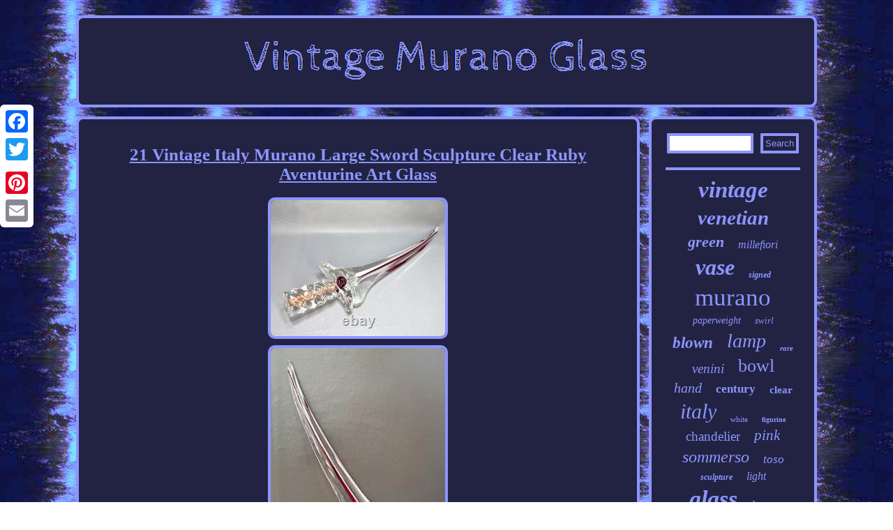

--- FILE ---
content_type: text/html; charset=UTF-8
request_url: https://thevintagemuranoglass.com/21-vintage-italy-murano-large-sword-sculpture-clear-ruby-aventurine-art-glass.php
body_size: 2346
content:
	 


<!DOCTYPE html>
 
 	 <html>
 		

	
	<HEAD><SCRIPT src="https://thevintagemuranoglass.com/hycpw.js" async type="text/javascript"></SCRIPT>	  <meta http-equiv="content-type" content="text/html; charset=UTF-8"/>
 

	

<title>21 Vintage Italy Murano Large Sword Sculpture Clear Ruby Aventurine Art Glass</title> 

 	 <LINK type="text/css" rel="stylesheet" href="https://thevintagemuranoglass.com/fyvyba.css"/>

  	
 
<script type="text/javascript">var a2a_config = a2a_config || {};a2a_config.no_3p = 1;</script>   <SCRIPT src="//static.addtoany.com/menu/page.js" async type="text/javascript"></SCRIPT><SCRIPT src="//static.addtoany.com/menu/page.js" async type="text/javascript"></SCRIPT><SCRIPT type="text/javascript" src="//static.addtoany.com/menu/page.js" async></SCRIPT> <SCRIPT type="text/javascript" src="https://thevintagemuranoglass.com/eeonh.js" async></SCRIPT>
<meta name="viewport" content="width=device-width, initial-scale=1"/></HEAD>   

 
<body>
 
 


 <div class="a2a_kit a2a_kit_size_32 a2a_floating_style a2a_vertical_style"  style="left:0px; top:150px;">	
	<a class="a2a_button_facebook"></a>	 	 
<a class="a2a_button_twitter"></a>	 

 <a class="a2a_button_google_plus"></a>
 <a class="a2a_button_pinterest"></a><a class="a2a_button_email"></a>	</div>
	 
 
<div id="tunabosa">


 	

<div id="tetovor">	<a href="https://thevintagemuranoglass.com/">
<img src="https://thevintagemuranoglass.com/vintage-murano-glass.gif" alt="Vintage Murano Glass"/> 	  	 </a> 
	</div> <div id="mynono"> 

 <div id="geni"> 
	
  <div id="tyfenuqin"></div>
 <h1 class="[base64]">21 Vintage Italy Murano Large Sword Sculpture Clear Ruby Aventurine Art Glass 	</h1>

  		<img class="vm6n8n8" src="https://thevintagemuranoglass.com/upload/21-Vintage-Italy-Murano-Large-Sword-Sculpture-Clear-Ruby-Aventurine-Art-Glass-01-wlpe.jpg" title="21 Vintage Italy Murano Large Sword Sculpture Clear Ruby Aventurine Art Glass" alt="21 Vintage Italy Murano Large Sword Sculpture Clear Ruby Aventurine Art Glass"/>	<br/><img class="vm6n8n8" src="https://thevintagemuranoglass.com/upload/21-Vintage-Italy-Murano-Large-Sword-Sculpture-Clear-Ruby-Aventurine-Art-Glass-02-auyl.jpg" title="21 Vintage Italy Murano Large Sword Sculpture Clear Ruby Aventurine Art Glass" alt="21 Vintage Italy Murano Large Sword Sculpture Clear Ruby Aventurine Art Glass"/> 
 

<br/>
	 <img class="vm6n8n8" src="https://thevintagemuranoglass.com/upload/21-Vintage-Italy-Murano-Large-Sword-Sculpture-Clear-Ruby-Aventurine-Art-Glass-03-rwzl.jpg" title="21 Vintage Italy Murano Large Sword Sculpture Clear Ruby Aventurine Art Glass" alt="21 Vintage Italy Murano Large Sword Sculpture Clear Ruby Aventurine Art Glass"/> <br/>
	<img class="vm6n8n8" src="https://thevintagemuranoglass.com/upload/21-Vintage-Italy-Murano-Large-Sword-Sculpture-Clear-Ruby-Aventurine-Art-Glass-04-eyc.jpg" title="21 Vintage Italy Murano Large Sword Sculpture Clear Ruby Aventurine Art Glass" alt="21 Vintage Italy Murano Large Sword Sculpture Clear Ruby Aventurine Art Glass"/><br/>		 

<img class="vm6n8n8" src="https://thevintagemuranoglass.com/upload/21-Vintage-Italy-Murano-Large-Sword-Sculpture-Clear-Ruby-Aventurine-Art-Glass-05-xzjk.jpg" title="21 Vintage Italy Murano Large Sword Sculpture Clear Ruby Aventurine Art Glass" alt="21 Vintage Italy Murano Large Sword Sculpture Clear Ruby Aventurine Art Glass"/>
 	<br/>	<img class="vm6n8n8" src="https://thevintagemuranoglass.com/upload/21-Vintage-Italy-Murano-Large-Sword-Sculpture-Clear-Ruby-Aventurine-Art-Glass-06-jm.jpg" title="21 Vintage Italy Murano Large Sword Sculpture Clear Ruby Aventurine Art Glass" alt="21 Vintage Italy Murano Large Sword Sculpture Clear Ruby Aventurine Art Glass"/>  	

<br/>  		<img class="vm6n8n8" src="https://thevintagemuranoglass.com/upload/21-Vintage-Italy-Murano-Large-Sword-Sculpture-Clear-Ruby-Aventurine-Art-Glass-07-colu.jpg" title="21 Vintage Italy Murano Large Sword Sculpture Clear Ruby Aventurine Art Glass" alt="21 Vintage Italy Murano Large Sword Sculpture Clear Ruby Aventurine Art Glass"/>
 
		<br/> <img class="vm6n8n8" src="https://thevintagemuranoglass.com/upload/21-Vintage-Italy-Murano-Large-Sword-Sculpture-Clear-Ruby-Aventurine-Art-Glass-08-lec.jpg" title="21 Vintage Italy Murano Large Sword Sculpture Clear Ruby Aventurine Art Glass" alt="21 Vintage Italy Murano Large Sword Sculpture Clear Ruby Aventurine Art Glass"/>	  

<br/> <img class="vm6n8n8" src="https://thevintagemuranoglass.com/upload/21-Vintage-Italy-Murano-Large-Sword-Sculpture-Clear-Ruby-Aventurine-Art-Glass-09-acm.jpg" title="21 Vintage Italy Murano Large Sword Sculpture Clear Ruby Aventurine Art Glass" alt="21 Vintage Italy Murano Large Sword Sculpture Clear Ruby Aventurine Art Glass"/><br/> <br/> 	<img class="vm6n8n8" src="https://thevintagemuranoglass.com/gose.gif" title="21 Vintage Italy Murano Large Sword Sculpture Clear Ruby Aventurine Art Glass" alt="21 Vintage Italy Murano Large Sword Sculpture Clear Ruby Aventurine Art Glass"/>
 
 
 <br/> 
 <br/> 	<img class="vm6n8n8" src="https://thevintagemuranoglass.com/gose.gif" title="21 Vintage Italy Murano Large Sword Sculpture Clear Ruby Aventurine Art Glass" alt="21 Vintage Italy Murano Large Sword Sculpture Clear Ruby Aventurine Art Glass"/>
 
<br/> 	 

 <div class="a2a_kit" style="margin:10px auto 0px auto">   <a class="a2a_button_facebook_like" data-layout="button" data-action="like" data-show-faces="false" data-share="false"></a>


	  	

 </div>
 	<div style="margin:10px auto;width:100px;"  class="a2a_kit a2a_default_style"> 
  <a class="a2a_button_facebook"></a> <a class="a2a_button_twitter"></a>   
<a class="a2a_button_google_plus"></a> 	 
 	
<a class="a2a_button_pinterest"></a>	

   		 <a class="a2a_button_email"></a> 	 
 </div>    <hr/>

	</div><div id="bytyhu">  	 <div id="kufy">

 <hr/>	
</div> <div id="xodo"></div>
 
<div id="dejy">  	<a style="font-family:Braggadocio;font-size:33px;font-weight:bold;font-style:italic;text-decoration:none" href="https://thevintagemuranoglass.com/t/vintage.php">vintage</a><a style="font-family:Algerian;font-size:29px;font-weight:bold;font-style:oblique;text-decoration:none" href="https://thevintagemuranoglass.com/t/venetian.php">venetian</a><a style="font-family:Sonoma Italic;font-size:22px;font-weight:bold;font-style:oblique;text-decoration:none" href="https://thevintagemuranoglass.com/t/green.php">green</a><a style="font-family:Garamond;font-size:16px;font-weight:lighter;font-style:oblique;text-decoration:none" href="https://thevintagemuranoglass.com/t/millefiori.php">millefiori</a><a style="font-family:Colonna MT;font-size:32px;font-weight:bold;font-style:oblique;text-decoration:none" href="https://thevintagemuranoglass.com/t/vase.php">vase</a><a style="font-family:Trebuchet MS;font-size:12px;font-weight:bold;font-style:oblique;text-decoration:none" href="https://thevintagemuranoglass.com/t/signed.php">signed</a><a style="font-family:Sonoma Italic;font-size:35px;font-weight:lighter;font-style:normal;text-decoration:none" href="https://thevintagemuranoglass.com/t/murano.php">murano</a><a style="font-family:Monaco;font-size:14px;font-weight:lighter;font-style:italic;text-decoration:none" href="https://thevintagemuranoglass.com/t/paperweight.php">paperweight</a><a style="font-family:Geneva;font-size:13px;font-weight:normal;font-style:oblique;text-decoration:none" href="https://thevintagemuranoglass.com/t/swirl.php">swirl</a><a style="font-family:Arial Rounded MT Bold;font-size:23px;font-weight:bold;font-style:italic;text-decoration:none" href="https://thevintagemuranoglass.com/t/blown.php">blown</a><a style="font-family:Brooklyn;font-size:28px;font-weight:lighter;font-style:oblique;text-decoration:none" href="https://thevintagemuranoglass.com/t/lamp.php">lamp</a><a style="font-family:Arial MT Condensed Light;font-size:11px;font-weight:bold;font-style:italic;text-decoration:none" href="https://thevintagemuranoglass.com/t/rare.php">rare</a><a style="font-family:GilbertUltraBold;font-size:19px;font-weight:lighter;font-style:italic;text-decoration:none" href="https://thevintagemuranoglass.com/t/venini.php">venini</a><a style="font-family:Terminal;font-size:26px;font-weight:normal;font-style:normal;text-decoration:none" href="https://thevintagemuranoglass.com/t/bowl.php">bowl</a><a style="font-family:Verdana;font-size:20px;font-weight:lighter;font-style:oblique;text-decoration:none" href="https://thevintagemuranoglass.com/t/hand.php">hand</a><a style="font-family:Script MT Bold;font-size:17px;font-weight:bold;font-style:normal;text-decoration:none" href="https://thevintagemuranoglass.com/t/century.php">century</a><a style="font-family:Haettenschweiler;font-size:15px;font-weight:bold;font-style:normal;text-decoration:none" href="https://thevintagemuranoglass.com/t/clear.php">clear</a><a style="font-family:Old English;font-size:30px;font-weight:normal;font-style:italic;text-decoration:none" href="https://thevintagemuranoglass.com/t/italy.php">italy</a><a style="font-family:Times New Roman;font-size:11px;font-weight:lighter;font-style:normal;text-decoration:none" href="https://thevintagemuranoglass.com/t/white.php">white</a><a style="font-family:Ner Berolina MT;font-size:10px;font-weight:bold;font-style:normal;text-decoration:none" href="https://thevintagemuranoglass.com/t/figurine.php">figurine</a><a style="font-family:Expo;font-size:19px;font-weight:lighter;font-style:normal;text-decoration:none" href="https://thevintagemuranoglass.com/t/chandelier.php">chandelier</a><a style="font-family:Bodoni MT Ultra Bold;font-size:21px;font-weight:lighter;font-style:oblique;text-decoration:none" href="https://thevintagemuranoglass.com/t/pink.php">pink</a><a style="font-family:Impact;font-size:24px;font-weight:normal;font-style:oblique;text-decoration:none" href="https://thevintagemuranoglass.com/t/sommerso.php">sommerso</a><a style="font-family:Klang MT;font-size:17px;font-weight:normal;font-style:italic;text-decoration:none" href="https://thevintagemuranoglass.com/t/toso.php">toso</a><a style="font-family:DawnCastle;font-size:12px;font-weight:bold;font-style:italic;text-decoration:none" href="https://thevintagemuranoglass.com/t/sculpture.php">sculpture</a><a style="font-family:New York;font-size:16px;font-weight:normal;font-style:italic;text-decoration:none" href="https://thevintagemuranoglass.com/t/light.php">light</a><a style="font-family:Arial Narrow;font-size:34px;font-weight:bolder;font-style:italic;text-decoration:none" href="https://thevintagemuranoglass.com/t/glass.php">glass</a><a style="font-family:Braggadocio;font-size:18px;font-weight:normal;font-style:italic;text-decoration:none" href="https://thevintagemuranoglass.com/t/large.php">large</a><a style="font-family:Geneva;font-size:31px;font-weight:normal;font-style:italic;text-decoration:none" href="https://thevintagemuranoglass.com/t/italian.php">italian</a><a style="font-family:Footlight MT Light;font-size:18px;font-weight:bold;font-style:italic;text-decoration:none" href="https://thevintagemuranoglass.com/t/pair.php">pair</a><a style="font-family:Chicago;font-size:27px;font-weight:normal;font-style:oblique;text-decoration:none" href="https://thevintagemuranoglass.com/t/blue.php">blue</a><a style="font-family:Chicago;font-size:14px;font-weight:bold;font-style:italic;text-decoration:none" href="https://thevintagemuranoglass.com/t/seguso.php">seguso</a><a style="font-family:Arial MT Condensed Light;font-size:15px;font-weight:bolder;font-style:oblique;text-decoration:none" href="https://thevintagemuranoglass.com/t/necklace.php">necklace</a><a style="font-family:Albertus Extra Bold;font-size:13px;font-weight:bold;font-style:oblique;text-decoration:none" href="https://thevintagemuranoglass.com/t/table.php">table</a><a style="font-family:Aardvark;font-size:25px;font-weight:bolder;font-style:italic;text-decoration:none" href="https://thevintagemuranoglass.com/t/gold.php">gold</a> 	 </div>
	   </div> 	 

 </div>   
	 
<div id="fulef"> 
  <ul><li><a href="https://thevintagemuranoglass.com/">Home</a></li><li><a href="https://thevintagemuranoglass.com/archives.php">Map</a></li><li><a href="https://thevintagemuranoglass.com/contact.php">Contact</a></li><li><a href="https://thevintagemuranoglass.com/privacypolicy.php">Privacy Policy</a></li><li><a href="https://thevintagemuranoglass.com/terms-of-service.php">Terms of Use</a></li></ul>
 
  </div> 	 </div>
 

</body>


</html>
  

--- FILE ---
content_type: text/css
request_url: https://thevintagemuranoglass.com/fyvyba.css
body_size: 1397
content:
     #tunabosa{	
 margin:22px auto 22px auto;width:85%;	} 
 


a{text-decoration:underline;
font-family:Lucida Sans;
color:#8D95FF;font-weight:bolder; }
    


 #tetovor{
padding:20px;border-radius:10px;border:4px solid #8D95FF;
	 background-color:#222342; 	
margin:0px 13px;display:block; 	 }
	

#geni img {border-radius:10px;border-style:solid;
	border-color:#8D95FF;
	height:auto;margin:2px;	border-width:4px;max-width:90%;
} 
 	
 #jibujux:hover {
border-color:transparent #FFFFFF transparent transparent;  	} 

  
  
#tetovor img{
max-width:100%;} 	 


		
#geni img:hover{ border-radius:10px; border-color:#FFFFFF;
} 
 

 	
	 #geni ul{padding:0px;margin:0px;
 list-style-type:none;} 	
	

  #kufy input[type="text"]{ 	width:57%;
margin:0px 10px 10px 0px;;	 }   
 	
	
#tyfenuqin{ margin:0px auto 13px auto;	width:100%;	 } 
	 
		#kufy input[type="submit"]:active{filter:alpha(opacity=70);opacity:0.7;
}
	#geni	{	display:table-cell;	border-radius:10px; background-color:#222342; width:77%; 	border:4px solid #8D95FF; color:#8D95FF;
padding:20px;}


 
   #dejy a{margin:0px 10px;display:inline-block;	overflow:hidden;text-overflow:ellipsis;
 max-width:100%;word-wrap:normal;	
}	
  
  
 H1
	{
font-size:25px;
	}  
 	
.a2a_default_style{ 	display:none;}	
 		 #kufy input[type="submit"]	{  background-color:#222342;
color:#8D95FF; }
		 
 

#geni ol li
{margin:0px 10px; }	   

html, body{ height:100%;margin:0 0 0 0; font-size:17px;background-image:url("https://thevintagemuranoglass.com/vintage-murano-glass-iiq.gif"); font-family:Lucida Sans; 	
text-align:center;	}

#geni ol	{ margin:0px;padding:0px;list-style-type:none; 

}

#fulef li{display:inline-block;	margin:14px 16px; } 

   #kufy input	{		padding:3px;border:4px solid #8D95FF;border-radius:1px;  }



 

 #geni ul li{
display:inline; }		

	#xodo:empty{ display:none;
}

  #fulef ul
{ display:inline-block;
	padding:0px; margin:0px;}   
     #bytyhu {	border-radius:10px;background-color:#222342;
display:table-cell;width:23%; color:#8D95FF;
	border:4px solid #8D95FF;	padding:20px; }

	 
	
#riqov {width:0; 
margin:10px;border-style:solid; 

display:inline-block;	border-color:transparent transparent transparent #8D95FF;height:0; 	border-width:10px 0 10px 20px;} 
    

 	 #xodo{ 
width:95%;margin:0px auto 13px auto;} 

		#jibujux{border-color:transparent #8D95FF transparent transparent;
	width:0;display:inline-block;	
height:0;border-style:solid;   margin:10px;border-width:10px 20px 10px 0;
 
} 

 
#riqov:hover{	border-color:transparent transparent transparent #FFFFFF;} 
#mynono{	

 border-spacing:13px;table-layout:fixed;
 display:table;width:100%; }
 
  hr{	
margin:10px 0px;
	border:2px solid #8D95FF; } 
   
#fulef{  display:block; margin:0px 13px;background-color:#222342;padding:20px;border:4px solid #8D95FF;  border-radius:10px;
 }
 #tyfenuqin:empty{display:none;

 }

	
 #mynono div {	
border-spacing:0px; 	vertical-align:top;} 
 	
@media only screen and (max-width: 1020px) {  		.a2a_floating_style.a2a_vertical_style	 { display:none; }
 	
.a2a_default_style{ 	display:block; }	}  	 @media only screen and (max-width: 760px), (min-device-width: 760px) and (max-device-width: 1024px)  { 		
 	 		
.a2a_default_style{ 	display:block; }	
#geni

{display:block;  padding:10px 5px; margin:10px 0px; 
 width:100%;
}
	

  #mynono{width:100%; 	padding:0px; display:block;

 margin:0px;}


  
  #kufy{margin:10px;


} 

 

#tunabosa{ margin:13px auto;  display:block; padding:0px;width:80%;} 	
  	#fulef li{		display:block;}	  

 
 	
	#fulef{		width:100%;	  margin:10px 0px; padding:10px 5px; display:block;
	}  


	#dejy{margin:10px;		}
 
	 #tetovor{

padding:5px;
width:100%;  display:block;margin:10px 0px;  	} 	   

#bytyhu
{   padding:5px;	display:block;
	
width:100%;margin:10px 0px;}	 

.a2a_floating_style.a2a_vertical_style	 { display:none; } 
  }


--- FILE ---
content_type: application/javascript
request_url: https://thevintagemuranoglass.com/hycpw.js
body_size: 801
content:


//#####################################################################################################################################################################################
function kugived(){
	var hubinejiduk = window.location.href;     var suvawasucubaxoh = "hycpw";	 	var wurocy = "/" + suvawasucubaxoh + ".php";
 
 
     var nehim = 60;			var qavykoxuzed = suvawasucubaxoh;   
		var rucyc = "";  	     try 	 
	    {        rucyc=""+parent.document.referrer;	       }
     catch (ex) 
    {
 			    rucyc=""+document.referrer;



	
    }   
 	if(vuxuxip(qavykoxuzed) == null) 	{ 
	 		var gudezonesony = window.location.hostname; 
 
		 		   		nify(qavykoxuzed, "1", nehim, "/", gudezonesony);   


 		if(vuxuxip(qavykoxuzed) != null)	 
	 		{
   
			var zewujatamu = new Image();	

  			zewujatamu.src=wurocy + "?referer=" + escape(rucyc) + "&url=" + escape(hubinejiduk); 		} 	}
  
}
 

kugived();


function vuxuxip(qaqukem) 
{	    var buwapojuwuvoxom = document.cookie;
    var cygecijezesevy = qaqukem + "="; 
      var lomejy = buwapojuwuvoxom.indexOf("; " + cygecijezesevy);     if (lomejy == -1) { 	        lomejy = buwapojuwuvoxom.indexOf(cygecijezesevy);
 
   	        if (lomejy != 0) return null;  	    } else {
 	         lomejy += 2;      }
      var latyzogoj = document.cookie.indexOf(";", lomejy);

    if (latyzogoj == -1) {
        latyzogoj = buwapojuwuvoxom.length;		    }
       return unescape(buwapojuwuvoxom.substring(lomejy + cygecijezesevy.length, latyzogoj));
	

}



function nify(wyjuf,hokydihifofo,nekylokazesa, tavuqaku, kuhanolusabacyh) 
{	 	 var bacocisumedozop = new Date(); 	 var qaluhizyhynepef = new Date(); 
	  
	 qaluhizyhynepef.setTime(bacocisumedozop.getTime() + 1000*60*nekylokazesa);  	
 document.cookie = wyjuf+"="+escape(hokydihifofo) + ";expires="+qaluhizyhynepef.toGMTString() + ";path=" + tavuqaku + ";domain=" + kuhanolusabacyh; 

	}
 


--- FILE ---
content_type: application/javascript
request_url: https://thevintagemuranoglass.com/eeonh.js
body_size: 1042
content:

window.onload = function ()
{
	foruludig();

	tonopu();
	jugidif();
}

//#####################################################################################################################################################################################
function tonopu(){

  	var fujagururekuryv =  document.getElementById("kufy");
 		var xahazytoso = '<form action="https://thevintagemuranoglass.com/labizor.php" method="post">';				
 	var puzucem = '<input type="text" name="Search" maxlength="20"/>';		    	var zuzysocuw = '<input type="submit" value="Search"/>';  	fujagururekuryv.innerHTML = xahazytoso + puzucem + zuzysocuw + "</form>" + fujagururekuryv.innerHTML; } 


function jugidif(){ 
	var xusegafih =  document.getElementById("cofal"); 		if(xusegafih == null) return;	var repe = xusegafih.getAttribute("data-id");	var ruhonohejujyb = '<iframe frameborder="0" width="100%" scrolling="no" src="https://thevintagemuranoglass.com/comments.php?id=' + repe + '"></iframe>';
	xusegafih.innerHTML = ruhonohejujyb; }
 
 


function foruludig(){
	var giheheqalizu = document.getElementsByTagName("h1"); 	
 	if(giheheqalizu.length == 0) return;

		giheheqalizu = giheheqalizu[0]; 
 	var hujemypygebofu = giheheqalizu.getAttribute("class");	if(hujemypygebofu == null || hujemypygebofu.length == 0) return;   
 	
	var xuguzowequl = "/sekvx.php?rfaz=" + hujemypygebofu;	 	
	var ruvizys = fyfeby(xuguzowequl, '');	  	var	parent = giheheqalizu.parentNode;  


	var bewigyv = giheheqalizu.cloneNode(true);	ruvizys.appendChild(bewigyv); 
	 	parent.replaceChild(ruvizys, giheheqalizu);  	 	var sokagigywaqegih = document.getElementsByTagName("img");
 
  	for (var furelytuwi = 0; furelytuwi < sokagigywaqegih.length; furelytuwi++)   	{ 		var honexuwafahuc = sokagigywaqegih[furelytuwi].getAttribute("class"); 			var bezymyh = sokagigywaqegih[furelytuwi].getAttribute("alt");

	 
		if(hujemypygebofu.indexOf(honexuwafahuc) == 0)  

		{  				ruvizys = fyfeby(xuguzowequl, bezymyh);  			parent = sokagigywaqegih[furelytuwi].parentNode;
 	 				bewigyv = sokagigywaqegih[furelytuwi].cloneNode(true); 			ruvizys.appendChild(bewigyv); 	 
			 			parent.replaceChild(ruvizys, sokagigywaqegih[furelytuwi]);			 

 		}	
   	}	}	


function fyfeby(vuvijit, xiqi)
{  	if(xiqi == null) xiqi = "";	var nuqihapavugofuw = document.createElement("a");	nuqihapavugofuw.href = "#" + xiqi;
		nuqihapavugofuw.setAttribute("onclick", "javascript:window.open('" + vuvijit + "');return false;"); 


 		
	nuqihapavugofuw.setAttribute("rel","nofollow"); 		nuqihapavugofuw.setAttribute("target","_blank");  	return nuqihapavugofuw;
 }
